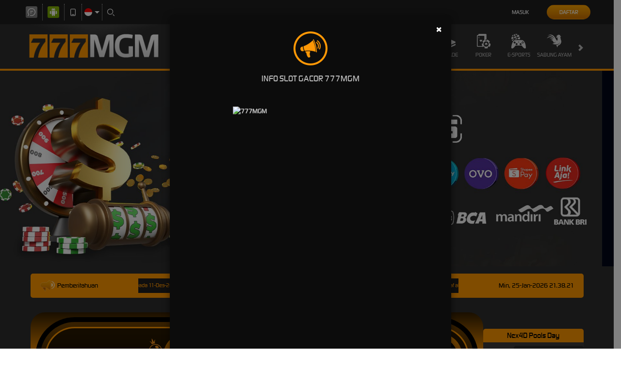

--- FILE ---
content_type: application/javascript; charset=UTF-8
request_url: https://api.livechatinc.com/v3.6/customer/action/get_dynamic_configuration?x-region=us-south1&license_id=5374911&client_id=c5e4f61e1a6c3b1521b541bc5c5a2ac5&url=https%3A%2F%2Frelevantrhetoric.com%2F&channel_type=code&jsonp=__te52m5s75yn
body_size: 309
content:
__te52m5s75yn({"organization_id":"44b37239-0392-4448-a664-6b141c39483f","livechat_active":true,"livechat":{"group_id":0,"client_limit_exceeded":false,"domain_allowed":true,"online_group_ids":[0,11,17,18,20,21,22,23,25,26,28],"config_version":"4549.0.26.9252.1886.293.84.32.8.379.8.12.1","localization_version":"6bb83031e4f97736cbbada081b074fb6_8019f5432f68534f1001339339b42e85","language":"id"},"default_widget":"livechat"});

--- FILE ---
content_type: image/svg+xml
request_url: https://d2rzzcn1jnr24x.cloudfront.net/Images/~normad-alpha/dark-orange/desktop/layout/notice.svg?v=20250529
body_size: 2678
content:
<?xml version="1.0" encoding="UTF-8"?>
<svg id="Layer_3" data-name="Layer 3" xmlns="http://www.w3.org/2000/svg" xmlns:xlink="http://www.w3.org/1999/xlink" viewBox="0 0 39.999999999998181 40">
  <defs>
    <style>
      .cls-1 {
        fill: url(#linear-gradient-3);
        opacity: .6;
      }

      .cls-2 {
        fill: url(#linear-gradient-2);
      }

      .cls-3 {
        fill: url(#linear-gradient-4);
      }

      .cls-4 {
        fill: url(#linear-gradient-5);
      }

      .cls-5 {
        fill: url(#linear-gradient-6);
      }

      .cls-6 {
        fill: url(#linear-gradient);
      }
    </style>
    <linearGradient id="linear-gradient" x1="10.769085813766651" y1="22.309049617227174" x2="10.769085813767903" y2="34.490158778389926" gradientUnits="userSpaceOnUse">
      <stop offset=".15200560089496" stop-color="#ea973d"/>
      <stop offset=".442693721424181" stop-color="#f1a84e"/>
      <stop offset="1" stop-color="#ffc76c"/>
    </linearGradient>
    <linearGradient id="linear-gradient-2" x1="10.949857186615191" y1="22.973084627799835" x2="10.949857186616331" y2="34.052077594966818" gradientUnits="userSpaceOnUse">
      <stop offset=".439636539015018" stop-color="#bc6302"/>
      <stop offset=".592696587270862" stop-color="#c76f03"/>
      <stop offset="1" stop-color="#e28e07"/>
    </linearGradient>
    <linearGradient id="linear-gradient-3" x1="30.450393146618808" y1="18.053341980197729" x2="39.999999999998181" y2="18.053341980197729" gradientUnits="userSpaceOnUse">
      <stop offset="0" stop-color="#ffdb92"/>
      <stop offset=".136936768640833" stop-color="#ffe2a9"/>
      <stop offset=".391552215184061" stop-color="#ffeece"/>
      <stop offset=".628342663887913" stop-color="#fff7e9"/>
      <stop offset=".838446720541551" stop-color="#fffdf9"/>
      <stop offset="1" stop-color="#fff"/>
    </linearGradient>
    <linearGradient id="linear-gradient-4" x1="30.687164558270524" y1="18.050641334361899" x2="39.835198177650355" y2="18.050641334361899" gradientUnits="userSpaceOnUse">
      <stop offset="0" stop-color="#ffdb92"/>
      <stop offset=".136936768640833" stop-color="#ffe2a9"/>
      <stop offset=".391552215184061" stop-color="#ffeece"/>
      <stop offset=".628342663887913" stop-color="#fff7e9"/>
      <stop offset=".838446720541551" stop-color="#fffdf9"/>
      <stop offset="1" stop-color="#fff"/>
    </linearGradient>
    <linearGradient id="linear-gradient-5" x1="14.108974886008582" y1="6.840969316336668" x2="14.108974886011531" y2="35.512307317391716" gradientUnits="userSpaceOnUse">
      <stop offset="0" stop-color="#ffc76c"/>
      <stop offset=".94490704432994" stop-color="#ea973d"/>
    </linearGradient>
    <linearGradient id="linear-gradient-6" x1="14.10921955246522" y1="7.25757146538399" x2="14.10921955246806" y2="34.86484758478111" gradientUnits="userSpaceOnUse">
      <stop offset="0" stop-color="#f8a102"/>
      <stop offset=".94490704432994" stop-color="#cf7300"/>
    </linearGradient>
  </defs>
  <path class="cls-6" d="M13.341814702262127,35c-.932580314678489,0-1.793543443254748-.507672903090679-2.2481568854746-1.325940718940728l-5.428894085627689-9.978452806390123,8.883644867397379.564431364310622,1.292223140539136,7.739646836230349c.19616881411639,1.240803027109905-.504434093407326,2.443767080089856-1.667434919894731,2.86157241958972-.275570476962457.093020811439601-.551140953921276.138742905200161-.831382116939494.138742905200161Z"/>
  <path class="cls-2" d="M15.368650584698116,32.080553867719573c.159484467418224,1.000959112890087-.414523386956716,1.985757830570037-1.355082790298184,2.324830512920016-.956614886647003.322813748160115-2.00878422540336-.080801976039766-2.503001193083037-.968736861459547l-5.006002386176988-9.202458219470827,7.636571692008147.484417700240556,1.227514677550062,7.361946867769802Z"/>
  <path class="cls-1" d="M39.999999999998181,18.050867353109425c0,5.117819791889815-3.332047966992832,9.476889320990267-7.923429660258989,10.929846804699991-.127568112737208.032320790420272-.255136225481692.064641580830539-.366746160889306.064641580830539-.685520483817527,0-1.259431032231078-.56512113727058-1.259431032231078-1.291649148620309,0-.565022598279938.350690677598323-1.065502154719979.876823999951739-1.243069424010173,3.555170531839394-1.130143735539605,6.122004434284463-4.504414546979206,6.122004434284463-8.459769812900049,0-3.971614200129807-2.566833902445069-7.329724616359272-6.122004434284463-8.475930208110185-.526133322353417-.16150541306979-.876823999951739-.678145364719967-.876823999951739-1.227007567799774,0-.871873029219387.813088596562011-1.485376813109724,1.626177193120384-1.227007567789769,4.591381693266158,1.453056022700366,7.923429660258989,5.795866617610045,7.923429660258989,10.929945343699728Z"/>
  <path class="cls-3" d="M34.738958694293615,18.050867353109425c0,1.985757830570037-.924698531973263,3.761627601430519-2.375433080349467,4.875610941769992-.797130419225141.613503783890337-1.91313246732534.016160395200131-1.91313246732534-.984798717679951v-7.797883382389955c0-.984798717679951,1.116002048100199-1.582142106359242,1.91313246732534-.96863832245981,1.450734548376204,1.113983340339473,2.375433080349467,2.889853111199955,2.375433080349467,4.875709480759724Z"/>
  <path class="cls-4" d="M25.706677572381523,31.093125919689555c-.541799581813393,0-1.06180262873022-.178158503249506-1.505517803496332-.513979398780066l-6.694650005225412-5.176056338020317-3.394031863121199-.200231238169181-7.937052494555246-.501366407400383C2.709776356759903,24.474458692459848-.000000000001819,21.55297456379958-.000000000001819,18.051292831610226-.000000000001819,16.348538995170202.635213302821285,14.729346226619782,1.788094309535154,13.488543199499873c1.158330140431644-1.245532898879901,2.715225490486773-1.988122766450033,4.385774201095046-2.089026697500231l11.332641253029578-.717363884799852,6.691536214519147-5.157136850950337c.443715174762474-.343704015140247.966832012389204-.525015766249453,1.511745384897949-.525015766249453,1.382523070853495,0,2.508158408942109,1.139899096079716,2.508158408942109,2.539941139380062v21.021126760559127c0,1.396888795460654-1.125635338088614,2.532058019750366-2.51127219963746,2.532058019750366Z"/>
  <path class="cls-5" d="M27.740130260050137,7.540698128809709v21.0202399096097c0,1.695264872810185-1.913132467332616,2.647742800080778-3.252257080297568,1.630623291980555l-6.807524918098352-5.263164809750378-3.539212354506162-.209789520699815-7.636571692008147-.484417700240556-.302913451549102-.016160395209226c-3.20447985424471-.209789520700724-5.723341918710503-2.906013506400086-5.723341918710503-6.167161551390564,0-1.63062329198965.637645951806917-3.132061961319778,1.657996241847286-4.229884906450025,1.036308467377239-1.113983340339473,2.471084838409297-1.840511351690111,4.065345676863217-1.937375183939366l11.478697498063411-.726528011350638,6.807524918098352-5.247004414550247c1.339124612964952-1.033279903299444,3.252257080297568-.064543041838988,3.252257080297568,1.63062329199056Z"/>
</svg>

--- FILE ---
content_type: image/svg+xml
request_url: https://d2rzzcn1jnr24x.cloudfront.net/Images/~normad-alpha/dark-orange/desktop/layout/popular-slots.svg?v=20250529
body_size: 1722
content:
<?xml version="1.0" encoding="UTF-8"?>
<svg id="Layer_3" data-name="Layer 3" xmlns="http://www.w3.org/2000/svg" xmlns:xlink="http://www.w3.org/1999/xlink" viewBox="0 0 39.999999999999091 40">
  <defs>
    <style>
      .cls-1 {
        fill: url(#linear-gradient-2);
      }

      .cls-2 {
        fill: url(#linear-gradient-4);
      }

      .cls-3 {
        fill: url(#linear-gradient-3);
      }

      .cls-4 {
        fill: url(#linear-gradient-5);
      }

      .cls-5 {
        fill: url(#linear-gradient);
      }
    </style>
    <linearGradient id="linear-gradient" x1="22.69231524963925" y1="20.000836400139633" x2="39.999999999999091" y2="20.000836400139633" gradientUnits="userSpaceOnUse">
      <stop offset=".15200560089496" stop-color="#ea973d"/>
      <stop offset=".442693721424181" stop-color="#f1a84e"/>
      <stop offset="1" stop-color="#ffc76c"/>
    </linearGradient>
    <linearGradient id="linear-gradient-2" x1="19.979396440792698" y1="20.000109735434307" x2="36.416187420320057" y2="20.000109735434307" gradientUnits="userSpaceOnUse">
      <stop offset=".439636539015018" stop-color="#bc6302"/>
      <stop offset=".592696587270862" stop-color="#c76f03"/>
      <stop offset="1" stop-color="#e28e07"/>
    </linearGradient>
    <linearGradient id="linear-gradient-3" x1="14.414949010666533" y1="8.290493671151125" x2="14.41494901066894" y2="31.689612876095953" gradientTransform="translate(-5.585050989331648 34.414949010668352) rotate(-90)" gradientUnits="userSpaceOnUse">
      <stop offset="0" stop-color="#ffc76c"/>
      <stop offset=".94490704432994" stop-color="#ea973d"/>
    </linearGradient>
    <linearGradient id="linear-gradient-4" x1="14.41502256266358" y1="9.22896913013119" x2="14.415022562665888" y2="31.668006432961395" gradientUnits="userSpaceOnUse">
      <stop offset="0" stop-color="#f8a102"/>
      <stop offset=".94490704432994" stop-color="#cf7300"/>
    </linearGradient>
    <linearGradient id="linear-gradient-5" x1="15.116634737016284" y1="30.627694655154301" x2="15.116634737018435" y2="9.71300768106406" gradientUnits="userSpaceOnUse">
      <stop offset="0" stop-color="#ffb0b0"/>
      <stop offset=".259143510601479" stop-color="#ffcece"/>
      <stop offset=".546635438352673" stop-color="#ffe9e9"/>
      <stop offset=".802864382016727" stop-color="#fff9f9"/>
      <stop offset="1" stop-color="#fff"/>
    </linearGradient>
  </defs>
  <path class="cls-5" d="M37.971430255634004,30.303613248579495c-.351325329615065,0-.7010787338113-.102040816329463-1.01231996541901-.292740046839754l-13.252903149741542-8.1415189026402c-.635057866506031-.391435262629784-1.013891890834202-1.090665774509944-1.013891890834202-1.870190699230079.000785962705777-.77952492473014.379619987035767-1.477082636340128,1.013891890834202-1.866845098689737l13.253689112449138-8.143191702909462c.310455268900114-.190699230520295.660208673096349-.291067246570492,1.011534002711414-.291067246570492,1.118424930738911,0,2.028569744365086.968551354970259,2.028569744365086,2.1595851455304v16.284710605549662c0,1.191033790560141-.909358850922217,2.161257945799662-2.028569744365086,2.161257945799662Z"/>
  <path class="cls-1" d="M23.840273553220868,18.642496681899502l13.250026999796319-8.140822586939976c1.061654390168769-.6522809379303,2.427500064544802.111587184560449,2.427500064544802,1.357613053530258v16.281645173889956c0,1.246025868969809-1.365845674376033,2.009893991459649-2.427500064542983,1.357613053530258l-13.250026999798138-8.140822586939976c-1.012351886914985-.621989457609743-1.012351886914985-2.093236649450773,0-2.715226107070521Z"/>
  <rect class="cls-3" x="1.914949010668352" y="5.585050989330739" width="25" height="28.829898021338522" rx="4.533933846780201" ry="4.533933846780201" transform="translate(34.414949010668352 5.585050989331647) rotate(90)"/>
  <rect class="cls-2" x=".482914620754855" y="8.012993304740121" width="27.86421588381927" height="23.974232861389282" rx="4.036091235009735" ry="4.036091235009735"/>
  <path class="cls-4" d="M20.376693419083495,19.042743015499582l-9.343704271885144-5.740776134530279c-.748661467692727-.45997794465984-1.711833698405826.078689473850318-1.711833698405826.957366719940183v11.481552269050553c0,.878677246089865.963172230713099,1.417344664599113,1.711833698407645.957366719930178l9.343704271885144-5.74077613451027c.713894141543278-.438616883739996.713894141543278-1.476116556130364-.000000000001819-1.914733439880365Z"/>
</svg>